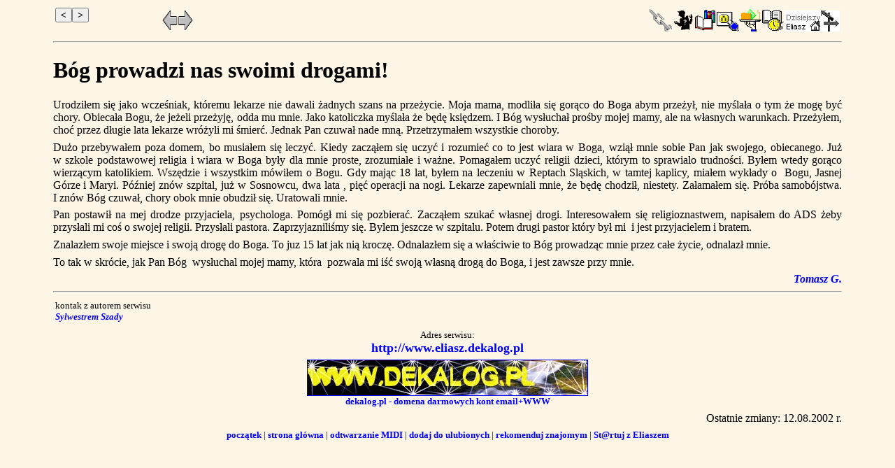

--- FILE ---
content_type: text/html
request_url: https://www.eliasz.dekalog.pl/droga/prowadz.htm
body_size: 2598
content:
<!DOCTYPE HTML PUBLIC "-//W3C//DTD HTML 3.2//EN">
<HTML>
<HEAD>
	<META HTTP-EQUIV="CONTENT-TYPE" CONTENT="text/html; charset=iso-8859-2">
	<TITLE>Czy szatan może czytać myśli?</TITLE>
	<META NAME="GENERATOR" CONTENT="StarOffice/5.2 (Linux)">
	<META NAME="AUTHOR" CONTENT="Andrzej Sikora">
	<META NAME="CREATED" CONTENT="20020807;10170000">
	<META NAME="CHANGEDBY" CONTENT="Sylwester Szady">
	<META NAME="CHANGED" CONTENT="20020807;17412500">
	<meta http-equiv="Reply-to" content="sszady@own.pl (Sylwester Szady)">
<meta name="keywords" content="Jezus, zwycięzca, wolność, uwolnienie, wiara, choroba, kalectwo, szpitale, przeznaczenie">
<meta name="Description" content="">
<link rel="stylesheet" href="../skrypty/nag.css" type="text/css">
<LINK REL="SHORTCUT ICON" href="../favicon.ico">
	<style type="text/css">
BODY { 	margin-left: 2cm;	margin-right: 2cm; }
 .j {margin-bottom: 0in; text-align: justify}
 p.c1 {margin-bottom: 0in; text-align: justify; text-indent : 15pt}
</style>
</HEAD>
<BODY bgcolor="oldlace">
<table WIDTH="100%" >
<tr>
<td><script language="JavaScript" type="text/javascript">
<!--
document.write("<FORM NAME=\"Historia\">");
document.write("<INPUT TYPE=\"BUTTON\" VALUE=\"<\" onClick=\"history.back()\">");
document.write("<INPUT TYPE=\"BUTTON\" VALUE=\">\" onClick=\"history.forward()\">");
document.write("<\/FORM>");
// -->
</script>
</td>

<td><a href="swiade.htm"><img SRC="../image/graf/punkty/wlewo.gif" ALT="poprzedni" BORDER=0 height=30 width=22></a><a href="../szady/autor.htm"><img SRC="../image/graf/punkty/wprawo.gif" ALT="nastepny" BORDER=0 height=30 width=22></a></td>

<td>
<div align=right><a href="../szady/linki.htm"><img SRC="../image/graf/ikony/linki.gif" ALT="linki" BORDER=0 height=32 width=32></a><a href="../szady/autorzy.htm"><img SRC="../image/graf/ikony/autor.gif" ALT="autorzy opracowań" BORDER=0 height=32 width=32></a><a href="../ksiazki/prop_ksi.htm"><img SRC="../image/graf/ikony/ksiazki.gif" ALT="książki" BORDER=0 height=32 width=32></a><a href="../szady/kontakt/kontakt.htm"><img SRC="../image/graf/ikony/kontakt.gif" ALT="kontakt" BORDER=0 height=32 width=32></a><a href="../szady/tematy.htm"><img SRC="../image/graf/ikony/tematy.gif" ALT="lista tematyczna" BORDER=0 height=32 width=32></a><a href="../szady/lista.htm"><img SRC="../image/graf/ikony/chronolo.gif" ALT="lista chronologiczna" BORDER=0 height=32 width=32></a><a href="../index.htm"><img SRC="../image/graf/ikony/home.gif" ALT="strona główna" BORDER=0 height=30 width=80></a><a NAME="szczyt"></a></div>
</td>
</tr>
</table>

<hr>
<h1>Bóg prowadzi nas swoimi drogami!</h1>
<div class="j">
<P>Urodziłem się jako wcześniak, któremu lekarze nie dawali żadnych szans na przeżycie. Moja mama, modliła się gorąco do Boga abym przeżył, nie myślała o tym że mogę być chory. Obiecała Bogu, że jeżeli przeżyję, odda mu mnie. Jako katoliczka myślała że będę księdzem. I Bóg wysłuchał prośby mojej mamy, ale na własnych warunkach. Przeżyłem, choć przez długie lata lekarze wróżyli mi śmierć. Jednak Pan czuwał nade mną. Przetrzymałem wszystkie choroby. 
<p>Dużo przebywałem poza domem, bo musiałem się leczyć. Kiedy zacząłem się uczyć i rozumieć co to jest wiara w Boga, wziął mnie sobie Pan jak swojego, obiecanego. Już w szkole podstawowej religia i wiara w Boga były dla mnie proste, zrozumiałe i ważne. Pomagałem uczyć religii dzieci, którym to sprawialo trudności. Byłem wtedy gorąco wierzącym katolikiem.  Wszędzie i wszystkim mówiłem o Bogu. Gdy mając 18 lat, byłem na leczeniu w Reptach Sląskich, w tamtej kaplicy, miałem wykłady o  Bogu, Jasnej Górze i Maryi. Później znów szpital, już w Sosnowcu, dwa lata , pięć operacji na nogi. Lekarze zapewniali mnie, że będę chodził, niestety. Załamałem się. Próba samobójstwa. I znów Bóg czuwał, chory obok mnie obudził się. Uratowali mnie. 
<P>Pan postawił na mej drodze przyjaciela, psychologa. Pomógł mi się pozbierać. Zacząłem szukać własnej drogi. Interesowałem się religioznastwem, napisałem do ADS żeby przysłali mi coś o swojej religii. Przysłali pastora. Zaprzyjazniliśmy się. Bylem jeszcze w szpitalu. Potem drugi pastor który był mi  i jest przyjacielem i bratem. 
<P>Znalazłem swoje miejsce i swoją drogę do Boga. To juz 15 lat jak nią kroczę. Odnalazłem się a właściwie to Bóg prowadząc mnie przez całe życie, odnalazł mnie. 
<p>To tak w skrócie, jak Pan Bóg  wysłuchal mojej mamy, która  pozwala mi iść swoją własną drogą do Boga, i jest zawsze przy mnie. 
</div>
<P ALIGN=RIGHT STYLE="margin-bottom: 0in"><a href="mailto:Tomasz.Grzesikowski@interia.pl"><I>Tomasz G.</I></a></P>

<hr>
<table BORDER=0 CELLSPACING=2 WIDTH="95%" VALIGN="TOP" >
<tr>
<td ALIGN=LEFT VALIGN=TOP WIDTH="50%"><font size=-1>kontak z autorem
serwisu&nbsp;</font>
<br><i><font size=-1><a href="mailto:sszady@alpha.net.pl">Sylwestrem Szady&nbsp;</a></font></i></td>

<td ALIGN=RIGHT VALIGN=TOP WIDTH="50%"></td>
</tr>
</table>

<center>
<p><font size=-1>Adres serwisu:</font>
<br><font size=+1><a href="http://www.eliasz.dekalog.pl">http://www.eliasz.dekalog.pl</a></font>
<p align="CENTER"><a href="http://www.dekalog.pl/"><font color="#0000ff"><img src="../image/graf/szyldy/dekalog3.gif" name="Grafika10" alt="http://dekalog.pl" align="BOTTOM" width="400" height="50" border="1"></font></a><br>
<a href="http://www.dekalog.pl/"><font size="2">dekalog.pl - domena darmowych kont email+WWW</font></a></p>

<p align="RIGHT"><small">Ostatnie zmiany: 12.08.2002 r.</small></p>
<p align="CENTER" style="margin-bottom: 0in; font face:"Arial, Helvetica, sans-serif; background: #ffffe0"><small><a href="#szczyt">początek</a> | <a href="../index.htm">strona główna</a> | <a href="../image/midi/midi.htm" target="midi">odtwarzanie MIDI</a> | <a href="javascript:window.external.AddFavorite('http://www.eliasz.pl/','Dzisiejszy Eliasz')">dodaj do ulubionych</a> | <a href="mailto:?subject=Dzisiejszy Eliasz - ciekawa strona Sylwestra Szady&amp;body= Witaj! Zobacz prywatna witryne Sylwestra Szady pt.: 'Dzisiejszy Eliasz' http://www.eliasz.pl/ Jesli Ci sie podoba, dodaj do ulubionych swoich linek oraz rekomenduj innym. Pozdrawiam">rekomenduj znajomym</a> | <a href="http://www.eliasz.dekalog.pl/" onclick="if (this.style) { this.style.behavior='url(#default#homepage)'; this.setHomePage('http://www.eliasz.dekalog.pl/') }">St@rtuj z Eliaszem</a></p>
</body>
</html>



--- FILE ---
content_type: text/css
request_url: https://www.eliasz.dekalog.pl/skrypty/nag.css
body_size: 568
content:
<style type="text/css">
<!--
BODY { margin-top: 0cm;
 margin-left : 45px;
 margin-right : 45px;
 font-family :   Times, "Times New Roman", "Times New Roman CE"  sans-serif}
 color: #000000}


H1  { font-size : 30px;
 font-weight : bold;
 color : black;
 background : white;
 margin-left : 1px;
 margin-right : 1px;
 border-left-style : solid;
 border-left-width : 4px;
 border-left-color : #E6E6E6;
 border-right-style : solid;
 border-right-width : 4px;
 border-right-color : #E6E6E6;
 border-top-style : solid;
 border-top-width : 4px;
 border-top-color : #E6E6E6;
 border-bottom-style : solid;
 border-bottom-width : 4px;
 border-bottom-color : #E6E6E6;
 padding : 2px;
 font-family : Helvetica, Arial, sans-serif}


H2  { font-size : 24px;
 font-weight : bold;
 color : black;
 background : #CCFFFF;
 margin-left : 1px;
 margin-right : 1px;
 border-right-style : solid;
 border-right-width : 2px;
 border-right-color : #BCB9F0;
 border-bottom-style : solid;
 border-bottom-width : 2px;
 border-bottom-color : #BCB9F0;
 font-family : Helvetica, Arial, sans-serif}
H3  { font-size : 20px;
 font-weight : bold;
 margin-left : 1px;
 margin-right : 1px;
 color : black;
 background : #FFFBF0;
 border-right-style : solid;
 border-right-width : 2px;
 border-right-color : moccasin;
 border-bottom-style : solid;
 border-bottom-width : 2px;
 border-bottom-color : #FFE4B8;
 font-family : Helvetica, Arial, sans-serif}
H4 {  font-size : 16px;
 font-weight : bold;
 color : black;
 font-family : Helvetica, Arial, sans-serif;}
H5 {  font-size : 12px;
 font-weight : bold;
 color: black;
 font-family : Helvetica, Arial, sans-serif;}
H6 {  font-size : 10px;
 font-weight : bold;
 color: black;
 font-family : Helvetica, Arial, sans-serif;}
A  { font-weight : bold;
     text-decoration : none;   }
A:LINK {color: #0000FF}
A:VISITED {color: #008000  }
A:ACTIVE {color: #FF00FF}
A:HOVER {color: #ff0000; FONT-WEIGHT: bold; TEXT-DECORATION: underline}
HR {color: #E6E6E6}
TD, TH { margin-top : 0pt;
 margin-bottom : 0pt }
OL, UL, DD, LI {
 margin-top : 3pt;
 margin-bottom : 3pt}
P { margin-top : 5pt;
 margin-bottom : 5pt}
PRE  { color : black;
 font-family :  monospace}
CODE  { color : black;
 margin-top : 3pt;
 margin-bottom : 2pt;
 padding : 3px;
 font-family :  monospace}
.na  { text-indent : 15pt}
.ods  { margin-top : 15px}
.PS{ margin-left : 80px;
 margin-right : 80px;
 margin-top : 6px}
.PSna{ margin-left : 80px;
 margin-right : 80px;
 text-indent : 15pt;
 margin-top : 6px}
.blue  {letter-spacing : 0.06em}
.black  {letter-spacing : 0.06em;
 font-weight: bolder }
.red  { letter-spacing : 0.12em;
 font-weight: normal}
.uwaga  { margin-right : 70px;
 margin-left : 70px;
 padding : 15px;
 border-left-style : solid;
 border-left-width : 1px;
 border-left-color : black}
.ht  { margin-top : 3px;
 margin-bottom : 6px;
 color : black;
 font-weight : normal;
 border-width : 1px;
 border-style : dashed;
 padding : 5px;
 letter-spacing : 0.0em}
.pn  { margin-left : 150px;
 margin-right : 40px;
 line-height : 25px}
.bord-r  {  padding : 5px;
 border-left-width : 2px;
 border-left-color : black;
 border-left-style : solid;
 border-right-width : 2px;
 border-right-color : black;
 border-right-style : solid;
 border-bottom-width : 2px;
 border-bottom-color : black;
 border-bottom-style : solid;
 border-top-width : 2px;
 border-top-color : black;
 border-top-style : solid}
.lsp  {letter-spacing : 0.3em}
.small {font-size : 13px}
.mpr {margin-right : 200px}
.mle {margin-left : 200px;}
.ahelp { cursor:help}
-->
</style>